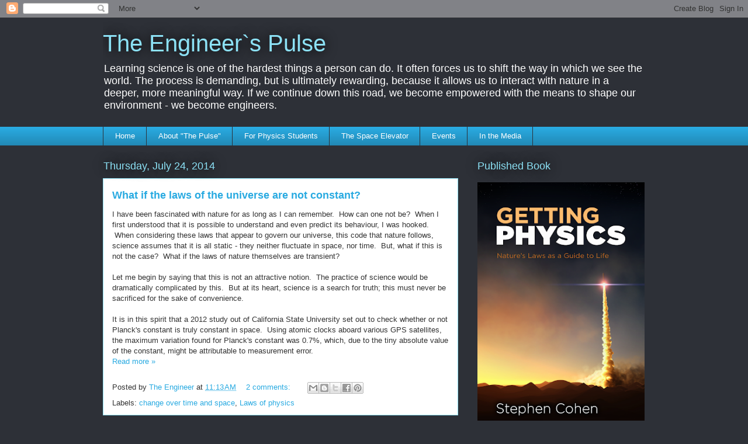

--- FILE ---
content_type: text/html; charset=UTF-8
request_url: https://theengineerspulse.blogspot.com/b/stats?style=BLACK_TRANSPARENT&timeRange=ALL_TIME&token=APq4FmC7-PMrifoUJpPFEIX7Abli365wNe_gtDbjztNSFrrWm2MYvcE3tT3HPFy0hyGEdrYKhCJI6pPOhwOHc28Gvz_dfHjGew
body_size: -13
content:
{"total":709592,"sparklineOptions":{"backgroundColor":{"fillOpacity":0.1,"fill":"#000000"},"series":[{"areaOpacity":0.3,"color":"#202020"}]},"sparklineData":[[0,9],[1,12],[2,8],[3,7],[4,9],[5,7],[6,5],[7,11],[8,16],[9,20],[10,29],[11,100],[12,63],[13,30],[14,12],[15,20],[16,7],[17,17],[18,28],[19,35],[20,34],[21,21],[22,22],[23,30],[24,20],[25,55],[26,16],[27,14],[28,19],[29,18]],"nextTickMs":450000}